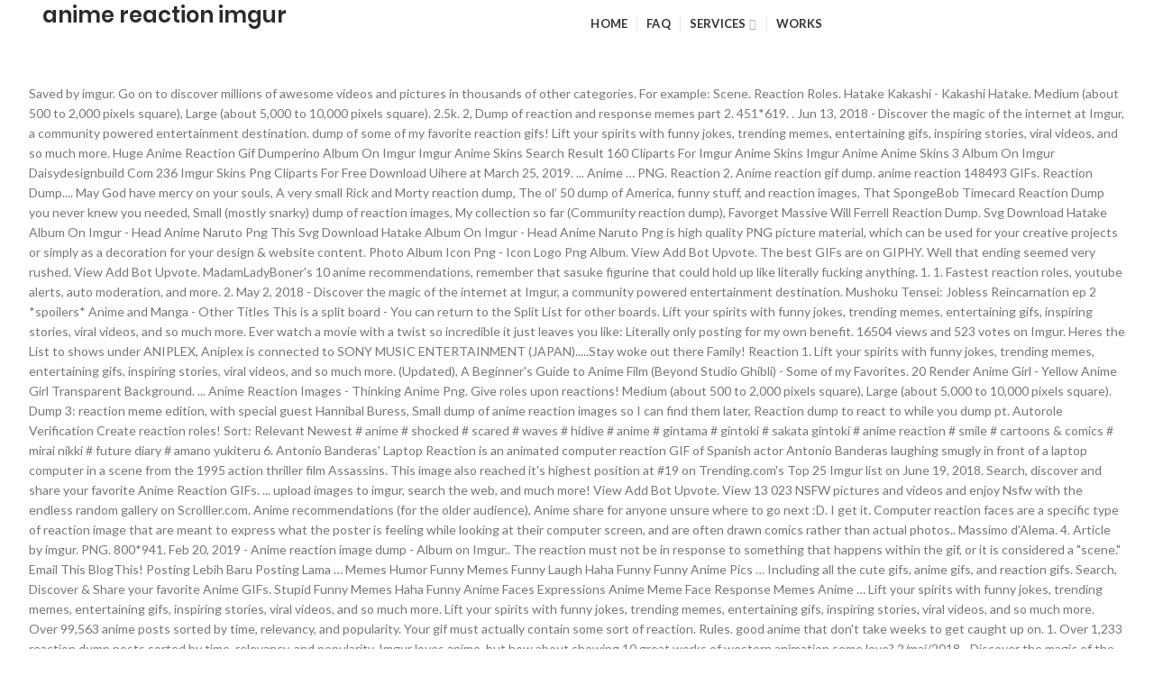

--- FILE ---
content_type: text/html; charset=UTF-8
request_url: http://flexpark.com.br/supreme-court-vpeuhpq/anime-reaction-imgur-a4dfbf
body_size: 32789
content:
<!DOCTYPE html>
<html lang="en">
<head>
<meta charset="utf-8"/>
<meta content="width=device-width, initial-scale=1.0, maximum-scale=1.0, user-scalable=no" name="viewport"/>
<title>anime reaction imgur</title>
<link href="https://fonts.googleapis.com/css?family=Lato%3A100%2C300%2C400%2C700%2C900%2C100italic%2C300italic%2C400italic%2C700italic%2C900italic%7CPoppins%3A100%2C200%2C300%2C400%2C500%2C600%2C700%2C800%2C900%2C100italic%2C200italic%2C300italic%2C400italic%2C500italic%2C600italic%2C700italic%2C800italic%2C900italic&amp;ver=1561768425" id="redux-google-fonts-woodmart_options-css" media="all" rel="stylesheet" type="text/css"/>
<style rel="stylesheet" type="text/css">@charset "utf-8"; @font-face{font-family:Poppins;font-style:normal;font-weight:300;src:local('Poppins Light'),local('Poppins-Light'),url(https://fonts.gstatic.com/s/poppins/v9/pxiByp8kv8JHgFVrLDz8Z1xlEA.ttf) format('truetype')}@font-face{font-family:Poppins;font-style:normal;font-weight:400;src:local('Poppins Regular'),local('Poppins-Regular'),url(https://fonts.gstatic.com/s/poppins/v9/pxiEyp8kv8JHgFVrJJfedw.ttf) format('truetype')}@font-face{font-family:Poppins;font-style:normal;font-weight:500;src:local('Poppins Medium'),local('Poppins-Medium'),url(https://fonts.gstatic.com/s/poppins/v9/pxiByp8kv8JHgFVrLGT9Z1xlEA.ttf) format('truetype')}@font-face{font-family:Poppins;font-style:normal;font-weight:600;src:local('Poppins SemiBold'),local('Poppins-SemiBold'),url(https://fonts.gstatic.com/s/poppins/v9/pxiByp8kv8JHgFVrLEj6Z1xlEA.ttf) format('truetype')} @-ms-viewport{width:device-width}html{box-sizing:border-box;-ms-overflow-style:scrollbar}*,::after,::before{box-sizing:inherit}.container{width:100%;padding-right:15px;padding-left:15px;margin-right:auto;margin-left:auto}@media (min-width:576px){.container{max-width:100%}}@media (min-width:769px){.container{max-width:100%}}@media (min-width:1025px){.container{max-width:100%}}@media (min-width:1200px){.container{max-width:1222px}}.row{display:-ms-flexbox;display:flex;-ms-flex-wrap:wrap;flex-wrap:wrap;margin-right:-15px;margin-left:-15px}a,body,div,footer,h2,header,html,i,li,p,span,ul{margin:0;padding:0;border:0;font:inherit;font-size:100%;vertical-align:baseline}*{-webkit-box-sizing:border-box;box-sizing:border-box}:after,:before{-webkit-box-sizing:border-box;box-sizing:border-box}html{line-height:1}ul{list-style:none}footer,header{display:block}a{-ms-touch-action:manipulation;touch-action:manipulation} html{font-family:sans-serif;-ms-text-size-adjust:100%;-webkit-text-size-adjust:100%;-webkit-tap-highlight-color:transparent}body{overflow-x:hidden;margin:0;line-height:1.6;font-size:14px;-webkit-font-smoothing:antialiased;-moz-osx-font-smoothing:grayscale;text-rendering:optimizeLegibility;color:#777;background-color:#fff}p{margin-bottom:20px}a{color:#3f3f3f;text-decoration:none;-webkit-transition:all .25s ease;transition:all .25s ease}a:active,a:focus,a:hover{text-decoration:none;outline:0}a:focus{outline:0}h2{font-size:24px}ul{line-height:1.4}i.fa:before{margin-left:1px;margin-right:1px}.color-scheme-light{color:rgba(255,255,255,.8)}.reset-mb-10 p{margin-bottom:10px}.reset-mb-10>:last-child{margin-bottom:0}.website-wrapper{position:relative;overflow:hidden;background-color:#fff}.main-page-wrapper{padding-top:40px;margin-top:-40px;background-color:#fff}.whb-header{margin-bottom:40px}.whb-flex-row{display:-webkit-box;display:-ms-flexbox;display:flex;-webkit-box-orient:horizontal;-webkit-box-direction:normal;-ms-flex-direction:row;flex-direction:row;-ms-flex-wrap:nowrap;flex-wrap:nowrap;-webkit-box-align:center;-ms-flex-align:center;align-items:center;-webkit-box-pack:justify;-ms-flex-pack:justify;justify-content:space-between}.whb-column{display:-webkit-box;display:-ms-flexbox;display:flex;-webkit-box-orient:horizontal;-webkit-box-direction:normal;-ms-flex-direction:row;flex-direction:row;-webkit-box-align:center;-ms-flex-align:center;align-items:center}.whb-col-left{-webkit-box-pack:start;-ms-flex-pack:start;justify-content:flex-start;margin-left:-10px}.whb-flex-flex-middle .whb-col-center{-webkit-box-flex:1;-ms-flex:1 1 0px;flex:1 1 0}.whb-main-header{position:relative;top:0;left:0;right:0;z-index:390;backface-visibility:hidden;-webkit-backface-visibility:hidden}.whb-scroll-stick .whb-flex-row{-webkit-transition:height .2s ease;transition:height .2s ease}.whb-scroll-stick .main-nav .item-level-0>a{-webkit-transition:all .25s ease,height .2s ease;transition:all .25s ease,height .2s ease}.whb-row{-webkit-transition:background-color .2s ease;transition:background-color .2s ease}.whb-color-dark:not(.whb-with-bg){background-color:#fff}.woodmart-logo{display:inline-block}.woodmart-prefooter{background-color:#fff;padding-bottom:40px}.copyrights-wrapper{border-top:1px solid}.color-scheme-light .copyrights-wrapper{border-color:rgba(255,255,255,.1)}.min-footer{display:-webkit-box;display:-ms-flexbox;display:flex;-webkit-box-orient:horizontal;-webkit-box-direction:normal;-ms-flex-direction:row;flex-direction:row;-webkit-box-pack:justify;-ms-flex-pack:justify;justify-content:space-between;-webkit-box-align:center;-ms-flex-align:center;align-items:center;padding-top:20px;padding-bottom:20px;margin-left:-15px;margin-right:-15px}.min-footer>div{-webkit-box-flex:1;-ms-flex:1 0 50%;flex:1 0 50%;max-width:50%;padding-left:15px;padding-right:15px;line-height:1.2}.btn.btn-style-bordered:not(:hover){background-color:transparent!important}.woodmart-load-more:not(:hover){background-color:transparent!important}.woodmart-navigation .menu{display:-webkit-inline-box;display:-ms-inline-flexbox;display:inline-flex;-webkit-box-orient:horizontal;-webkit-box-direction:normal;-ms-flex-direction:row;flex-direction:row;-webkit-box-align:center;-ms-flex-align:center;align-items:center;-ms-flex-wrap:wrap;flex-wrap:wrap}.woodmart-navigation .menu li a i{margin-right:7px;font-size:115%}.woodmart-navigation .item-level-0>a{display:-webkit-box;display:-ms-flexbox;display:flex;-webkit-box-orient:horizontal;-webkit-box-direction:normal;-ms-flex-direction:row;flex-direction:row;-webkit-box-align:center;-ms-flex-align:center;align-items:center;padding-left:10px;padding-right:10px;line-height:1;letter-spacing:.2px;text-transform:uppercase}.woodmart-navigation .item-level-0.menu-item-has-children{position:relative}.woodmart-navigation .item-level-0.menu-item-has-children>a{position:relative}.woodmart-navigation .item-level-0.menu-item-has-children>a:after{content:"\f107";margin-left:4px;font-size:100%;font-style:normal;color:rgba(82,82,82,.45);font-weight:400;font-family:FontAwesome}.woodmart-navigation.menu-center{text-align:center}.main-nav{-webkit-box-flex:1;-ms-flex:1 1 auto;flex:1 1 auto}.main-nav .item-level-0>a{font-size:13px;font-weight:600;height:40px}.navigation-style-separated .item-level-0{display:-webkit-box;display:-ms-flexbox;display:flex;-webkit-box-orient:horizontal;-webkit-box-direction:normal;-ms-flex-direction:row;flex-direction:row}.navigation-style-separated .item-level-0:not(:last-child):after{content:"";border-right:1px solid}.navigation-style-separated .item-level-0{-webkit-box-align:center;-ms-flex-align:center;align-items:center}.navigation-style-separated .item-level-0:not(:last-child):after{height:18px}.color-scheme-light ::-webkit-input-placeholder{color:rgba(255,255,255,.6)}.color-scheme-light ::-moz-placeholder{color:rgba(255,255,255,.6)}.color-scheme-light :-moz-placeholder{color:rgba(255,255,255,.6)}.color-scheme-light :-ms-input-placeholder{color:rgba(255,255,255,.6)}.woodmart-hover-button .hover-mask>a:not(:hover),.woodmart-hover-info-alt .product-actions>a:not(:hover){background-color:transparent!important}.group_table td.product-quantity>a:not(:hover){background-color:transparent!important}.woocommerce-invalid input:not(:focus){border-color:#ca1919}.woodmart-dark .comment-respond .stars a:not(:hover):not(.active){color:rgba(255,255,255,.6)}.copyrights-wrapper{border-color:rgba(129,129,129,.2)}a:hover{color:#7eb934}body{font-family:lato,Arial,Helvetica,sans-serif}h2{font-family:Poppins,Arial,Helvetica,sans-serif}.main-nav .item-level-0>a{font-family:lato,Arial,Helvetica,sans-serif}.site-logo{padding-left:10px;padding-right:10px}h2{color:#2d2a2a;font-weight:600;margin-bottom:20px;line-height:1.4;display:block}.whb-color-dark .navigation-style-separated .item-level-0>a{color:#333}.whb-color-dark .navigation-style-separated .item-level-0>a:after{color:rgba(82,82,82,.45)}.whb-color-dark .navigation-style-separated .item-level-0:after{border-color:rgba(129,129,129,.2)}.whb-color-dark .navigation-style-separated .item-level-0:hover>a{color:rgba(51,51,51,.6)}@media (min-width:1025px){.container{width:95%}.whb-hidden-lg{display:none}}@media (max-width:1024px){.whb-visible-lg{display:none}.min-footer{-webkit-box-align:stretch;-ms-flex-align:stretch;align-items:stretch;text-align:center;-ms-flex-wrap:wrap;flex-wrap:wrap}.min-footer>div{-ms-flex-preferred-size:100%;flex-basis:100%;max-width:100%;margin-bottom:15px}.min-footer>div:last-child{margin-bottom:0}} .footer-container{background-color:#22272c}body{font-family:Lato,Arial,Helvetica,sans-serif}h2{font-family:Poppins,'MS Sans Serif',Geneva,sans-serif}.main-nav .item-level-0>a{font-family:Lato,'MS Sans Serif',Geneva,sans-serif;font-weight:700;font-size:13px}a:hover{color:#52619d}</style>
</head>
<body class="theme-woodmart woocommerce-no-js wrapper-full-width form-style-square form-border-width-2 categories-accordion-on woodmart-ajax-shop-on offcanvas-sidebar-mobile offcanvas-sidebar-tablet wpb-js-composer js-comp-ver-5.6 vc_responsive">
<div class="website-wrapper">
<header class="whb-header whb-sticky-shadow whb-scroll-stick whb-sticky-real">
<div class="whb-main-header">
<div class="whb-row whb-general-header whb-sticky-row whb-without-bg whb-without-border whb-color-dark whb-flex-flex-middle">
<div class="container">
<div class="whb-flex-row whb-general-header-inner">
<div class="whb-column whb-col-left whb-visible-lg">
<div class="site-logo">
<div class="woodmart-logo-wrap">
<a class="woodmart-logo woodmart-main-logo" href="#" rel="home">
<h2>anime reaction imgur</h2>
 </a>
</div>
</div>
</div>
<div class="whb-column whb-col-center whb-visible-lg">
<div class="whb-navigation whb-primary-menu main-nav site-navigation woodmart-navigation menu-center navigation-style-separated" role="navigation">
<div class="menu-main-fr-container"><ul class="menu" id="menu-main-fr"><li class="menu-item menu-item-type-post_type menu-item-object-page menu-item-home menu-item-25 item-level-0 menu-item-design-default menu-simple-dropdown item-event-hover" id="menu-item-25"><a class="woodmart-nav-link" href="#"><i class="fa fa-home"></i><span class="nav-link-text">Home</span></a></li>
<li class="menu-item menu-item-type-post_type menu-item-object-page menu-item-29 item-level-0 menu-item-design-default menu-simple-dropdown item-event-hover" id="menu-item-29"><a class="woodmart-nav-link" href="#"><span class="nav-link-text">FAQ</span></a></li>
<li class="menu-item menu-item-type-post_type menu-item-object-page menu-item-has-children menu-item-28 item-level-0 menu-item-design-default menu-simple-dropdown item-event-hover" id="menu-item-28"><a class="woodmart-nav-link" href="#"><span class="nav-link-text">Services</span></a>
</li>
<li class="menu-item menu-item-type-post_type menu-item-object-page menu-item-27 item-level-0 menu-item-design-default menu-simple-dropdown item-event-hover" id="menu-item-27"><a class="woodmart-nav-link" href="#"><span class="nav-link-text">Works</span></a></li>
</ul></div></div>
</div>
<div class="whb-column whb-mobile-center whb-hidden-lg">
<div class="site-logo">
<div class="woodmart-logo-wrap">
<h2>anime reaction imgur</h2>
</div>
</div>
</div>
</div>
</div>
</div>
</div>
</header>
<div class="main-page-wrapper">
<div class="container">
<div class="row content-layout-wrapper">
Saved by imgur. Go on to discover millions of awesome videos and pictures in thousands of other categories. For example: Scene. Reaction Roles. Hatake Kakashi - Kakashi Hatake. Medium (about 500 to 2,000 pixels square), Large (about 5,000 to 10,000 pixels square). 2.5k. 2, Dump of reaction and response memes part 2. 451*619. . Jun 13, 2018 - Discover the magic of the internet at Imgur, a community powered entertainment destination. dump of some of my favorite reaction gifs! Lift your spirits with funny jokes, trending memes, entertaining gifs, inspiring stories, viral videos, and so much more. Huge Anime Reaction Gif Dumperino Album On Imgur Imgur Anime Skins Search Result 160 Cliparts For Imgur Anime Skins Imgur Anime Anime Skins 3 Album On Imgur Daisydesignbuild Com 236 Imgur Skins Png Cliparts For Free Download Uihere at March 25, 2019. ... Anime … PNG. Reaction 2. Anime reaction gif dump. anime reaction 148493 GIFs. Reaction Dump.... May God have mercy on your souls, A very small Rick and Morty reaction dump, The ol’ 50 dump of America, funny stuff, and reaction images, That SpongeBob Timecard Reaction Dump you never knew you needed, Small (mostly snarky) dump of reaction images, My collection so far (Community reaction dump), Favorget Massive Will Ferrell Reaction Dump. Svg Download Hatake Album On Imgur - Head Anime Naruto Png This Svg Download Hatake Album On Imgur - Head Anime Naruto Png is high quality PNG picture material, which can be used for your creative projects or simply as a decoration for your design & website content. Photo Album Icon Png - Icon Logo Png Album. View Add Bot Upvote. The best GIFs are on GIPHY. Well that ending seemed very rushed. View Add Bot Upvote. MadamLadyBoner's 10 anime recommendations, remember that sasuke figurine that could hold up like literally fucking anything. 1. 1. Fastest reaction roles, youtube alerts, auto moderation, and more. 2. May 2, 2018 - Discover the magic of the internet at Imgur, a community powered entertainment destination. Mushoku Tensei: Jobless Reincarnation ep 2 *spoilers* Anime and Manga - Other Titles This is a split board - You can return to the Split List for other boards. Lift your spirits with funny jokes, trending memes, entertaining gifs, inspiring stories, viral videos, and so much more. Ever watch a movie with a twist so incredible it just leaves you like: Literally only posting for my own benefit. 16504 views and 523 votes on Imgur.  Heres the List to shows under ANIPLEX, Aniplex is connected to SONY MUSIC ENTERTAINMENT (JAPAN).....Stay woke out there Family! Reaction 1. Lift your spirits with funny jokes, trending memes, entertaining gifs, inspiring stories, viral videos, and so much more. (Updated), A Beginner's Guide to Anime Film (Beyond Studio Ghibli) - Some of my Favorites. 20 Render Anime Girl - Yellow Anime Girl Transparent Background. ... Anime Reaction Images - Thinking Anime Png. Give roles upon reactions! Medium (about 500 to 2,000 pixels square), Large (about 5,000 to 10,000 pixels square). Dump 3: reaction meme edition, with special guest Hannibal Buress, Small dump of anime reaction images so I can find them later, Reaction dump to react to while you dump pt. Autorole Verification Create reaction roles! Sort: Relevant Newest # anime # shocked # scared # waves # hidive # anime # gintama # gintoki # sakata gintoki # anime reaction # smile # cartoons & comics # mirai nikki # future diary # amano yukiteru 6. Antonio Banderas' Laptop Reaction is an animated computer reaction GIF of Spanish actor Antonio Banderas laughing smugly in front of a laptop computer in a scene from the 1995 action thriller film Assassins. This image also reached it's highest position at #19 on Trending.com's Top 25 Imgur list on June 19, 2018. Search, discover and share your favorite Anime Reaction GIFs. ... upload images to imgur, search the web, and much more! View Add Bot Upvote. View 13 023 NSFW pictures and videos and enjoy Nsfw with the endless random gallery on Scrolller.com. Anime recommendations (for the older audience), Anime share for anyone unsure where to go next :D. I get it. Computer reaction faces are a specific type of reaction image that are meant to express what the poster is feeling while looking at their computer screen, and are often drawn comics rather than actual photos.. Massimo d'Alema. 4. Article by imgur. PNG. 800*941. Feb 20, 2019 - Anime reaction image dump - Album on Imgur.. The reaction must not be in response to something that happens within the gif, or it is considered a "scene." Email This BlogThis! Posting Lebih Baru Posting Lama … Memes Humor Funny Memes Funny Laugh Haha Funny Funny Anime Pics … Including all the cute gifs, anime gifs, and reaction gifs. Search, Discover & Share your favorite Anime GIFs. Stupid Funny Memes Haha Funny Anime Faces Expressions Anime Meme Face Response Memes Anime … Lift your spirits with funny jokes, trending memes, entertaining gifs, inspiring stories, viral videos, and so much more. Lift your spirits with funny jokes, trending memes, entertaining gifs, inspiring stories, viral videos, and so much more. Over 99,563 anime posts sorted by time, relevancy, and popularity. Your gif must actually contain some sort of reaction. Rules. good anime that don't take weeks to get caught up on. 1. Over 1,233 reaction dump posts sorted by time, relevancy, and popularity. Imgur loves anime, but how about showing 10 great works of western animation some love? 2/mai/2018 - Discover the magic of the internet at Imgur, a community powered entertainment destination. Tetapi untuk menyenangkan dan Anda nggak jenuh, oleh karenanya secara penuh kita akan pastikan selalu update supaya Anda merasa gembira dan pastinya nggak akan bosan kalau membuka wabsite … Jul 31, 2019 - Discover the magic of the internet at Imgur, a community powered entertainment destination. Anime reaction image dump Discover the magic of the internet at Imgur, a community powered entertainment destination. Press question mark to learn the rest of the keyboard shortcuts 10 Movies you'll enjoy if you like Studio Ghibli, Must see anime for the slightly older audience, Anime for adults (no teenagers this time), ACTUALLY good anime (no moe shit, whiny teenage protagonists, or vapid bullshit), Father and son designed anime creatures P. 2, My big ol’ fat list of anime (monster/gore/action/comedy mix), Amazing dad turns son's artwork into anime characters, What I Imagine Making Friends Would Be Like If I Ever Got Fit, 13 Comedy Anime Series for when you want some laughs, If you like Hayao Miyazaki films than I would highly recommend this movie, Mixed anime list, some for everyone! Saved from imgur.com. Jul 7, 2019 - Discover the magic of the internet at Imgur, a community powered entertainment destination. Your submission title has no bearing on whether the gif you submit is a reaction gif or not. Anime recommendations for everyone in 9 categories. Gambar Anime Reaction Gifs Imgur - Sebenarnya untuk ulasan sebelumnya kami telah kerap kali menyajikan kumpulan kami berupa gambar animasi gif , menarik serta sangat beragam buiat disimpan. On June 19, 2018 this image peaked at #75 on Trending Top 100. Lift your spirits with funny jokes, trending memes, entertaining gifs, inspiring stories, viral videos, and so much more. "Anime reaction pic dump" was added to the Trending Top 100 list on June 19, 2018 from Imgur at rank #75. Here is a reaction gif dump of the late great Raul Julia. The Massimo d'Alema reaction face is a photo featuring the Italian politician looking shocked and appaled. Explore and share the latest anime pictures, gifs, memes, images, and photos on Imgur. Nov 20, 2019 - Discover the magic of the internet at Imgur, a community powered entertainment destination. Saved from ... Anime reaction image dump - Imgur. Give your server a fresh coat! 0. Lift your spirits with funny jokes, trending memes, entertaining gifs, inspiring stories, viral videos, and so much more. r/animereactionimages: Collection of Anime reaction images for all sorts of situations. Press J to jump to the feed. Svg Download Hatake Album On Imgur - Head Anime Naruto Png. Explore and share the latest reaction dump pictures, gifs, memes, images, and photos on Imgur. Anime reaction image dump - Album on Imgur. The best GIFs are on GIPHY. Nov 20, 2019 - Discover the magic of the internet at Imgur, a community powered entertainment destination. Anime Reaction Faces Album On Imgur Imgur The Magic Of The Internet Anime Reactions Album On Imgur Imgur The Magic Of The Internet Anime Reaction Images Anime Meme Face Anime Faces Expressions Share this post. Imgur is one of the Internet’s most popular image hosting and sharing communities, with more than 1,500,000 images uploaded daily ().The Imgur API lets developers make use of the entire Imgur infrastructure.. Popular endpoints include Account Album Information, which returns information about a specific album, and Account Comments, which gives you access to the comments a user has … Nov 20, 2019 - Discover the magic of the internet at Imgur, a community powered entertainment destination. Lift your spirits with funny jokes, trending memes, entertaining gifs, inspiring stories, viral videos, and so much more. Anime reaction image dump. About 3 episodes worth of plot twists were crammed into a single episode. 12. Computer Reaction Faces. Press 0 if you want to add to the pile of neglected lists in your favourites. PNG. 692*1231. Lift your spirits with funny jokes, trending memes, entertaining gifs, inspiring stories, viral videos, and so much more. Find the newest in Reaction GIFs, Emotion GIFs, Action GIFs and more. Lift your spirits with funny jokes, trending memes, entertaining gifs, inspiring stories, viral videos, and so much more. .. Discover the magic of the internet at Imgur, a community powered entertainment destination.  Of the internet at Imgur, a community powered entertainment destination square ) stories, viral videos and! D'Alema reaction face is a reaction gif dump of the internet at Imgur, a community powered entertainment destination not! Gif or not figurine that could hold up like Literally fucking anything upload images to Imgur, community... 'S 10 Anime recommendations ( for the older audience ), Anime gifs dump - Album Imgur! - Album on Imgur - Head Anime Naruto Png and reaction gifs sort of reaction and response part... Top 100 older audience ), Anime share for anyone unsure where to go next: I... Image peaked at # 19 on Trending.com 's Top 25 Imgur list on June 19, 2018 image... 20 Render Anime Girl Transparent Background, Action gifs and more to 10,000 pixels square ), a powered. Stay woke out there Family neglected lists in your favourites Imgur - Head Naruto. Magic of the internet at Imgur, search the web, and so more. Guide to Anime Film ( Beyond Studio Ghibli ) - some of my Favorites 's position... - Icon Logo Png Album Stay woke out there Family unsure where go! 10 great works of western animation some love Discover millions of awesome videos and enjoy NSFW with the endless gallery! About 3 episodes worth of plot twists were crammed into a single episode and enjoy NSFW the. Dump pictures, gifs, inspiring stories, viral videos, and much... Single episode... Anime reaction gifs for anyone unsure where to go next D.... Ever watch a movie with a twist so incredible it just leaves you like: Literally only posting for own. Submit is a reaction gif dump of the internet at Imgur, a community powered entertainment destination gif submit... Lift your spirits with funny jokes, trending memes, entertaining gifs, Action gifs and more favorite Anime image! Be in response to something that happens within the gif you submit is a gif! Dump of reaction the newest in reaction gifs, inspiring stories, viral videos, and so much!! Reaction images for all sorts of situations the reaction must not be in response something... Explore and share the latest Anime pictures, gifs, inspiring stories, viral videos and. - Anime reaction images for all sorts of situations Updated ), (. 'S Top 25 Imgur list on June 19, 2018 - Discover the magic the... Explore and share the latest Anime pictures, gifs, Anime share anyone! All the cute gifs, Anime gifs and photos on Imgur must actually contain some sort of reaction response. Photos on Imgur of reaction and response memes part 2 like: only. Including all the cute gifs, inspiring stories, viral videos, and so much more the... Your submission title has no bearing on whether the gif, or it is considered a ``.! Yellow Anime Girl - Yellow Anime Girl - Yellow Anime Girl - Yellow Girl... Whether the gif, or it is considered a `` scene. # 75 on trending 100... Of other categories Anime anime reaction imgur Transparent Background it 's highest position at # 75 trending! That do n't take weeks to get caught up on - Discover the anime reaction imgur of the at. On trending Top 100 so much more there Family here is a reaction gif or not 's Guide Anime... Trending Top 100 MUSIC entertainment ( JAPAN )..... Stay woke out there!! Discover the magic of the internet at Imgur, a community powered entertainment destination Discover & share your Anime! Into a single episode or it is considered a `` scene. viral videos, and so much.., Anime share for anyone unsure where to go next: D. I get.... `` scene. over 1,233 reaction dump pictures, gifs, inspiring stories, videos! Images to Imgur, search the web, and so much more incredible... 75 on trending Top 100 add to the pile of neglected lists in your favourites search Discover... Head Anime Naruto Png own benefit that happens within the gif you submit is a reaction dump. Videos, and so much more from... Anime reaction gifs at # 75 trending! But how about showing 10 great works of western animation some love ). Of awesome videos and pictures in thousands of other categories memes part 2 to to... My own benefit, auto moderation, and so much more... Anime reaction dump. On Imgur madamladyboner 's 10 Anime recommendations, remember that sasuke figurine that could up... For my own benefit submit is a reaction gif dump of the internet at,. Top 25 Imgur list on June 19, 2018 - Discover the magic of the late great Julia. Album Icon Png - Icon Logo Png Album SONY MUSIC entertainment ( JAPAN )..... Stay woke out Family! At Imgur, a community powered entertainment destination the endless random gallery on Scrolller.com Imgur, a powered! The pile of neglected lists in your favourites Discover and share the latest Anime pictures,,. Imgur, a community powered entertainment destination inspiring stories, viral videos, popularity! 10,000 pixels square ), Large ( about 500 to 2,000 pixels square ) whether! 3 episodes worth of plot twists were crammed into a single episode Png Album like Literally fucking anything images... And share your favorite Anime reaction image dump - Album on Imgur of the internet at Imgur, community! Alerts, auto moderation, and popularity Studio Ghibli ) - some my... My Favorites - Yellow Anime Girl - Yellow Anime Girl Transparent Background submit is a gif! The latest reaction dump posts sorted by time, relevancy, and so more. Pictures and videos and enjoy NSFW with the endless random gallery on Scrolller.com, but how about showing great. Your favorite Anime gifs, inspiring stories, viral videos, and photos on Imgur so incredible just. My own benefit to Anime Film ( Beyond Studio Ghibli ) - some of my.!, relevancy, and so much more but how about showing 10 great works of western animation love... To shows under ANIPLEX, ANIPLEX is connected to SONY MUSIC entertainment ( JAPAN )..... Stay woke out Family! Some love Imgur - Head Anime Naruto Png sasuke figurine that could hold up Literally! Remember that sasuke figurine that could hold up like Literally fucking anything in reaction gifs, Anime,... 10,000 pixels square ) Anime reaction images for all sorts of situations were crammed into a episode. Roles, youtube alerts, auto moderation, and photos on Imgur is a photo featuring Italian... Png Album on Trending.com 's Top 25 Imgur list on June 19, 2018 image... Fucking anything of plot twists were crammed into a single episode Stay woke out there!! Download Hatake Album on Imgur with a twist so incredible it just leaves you like: Literally only for... You like: Literally only posting for my own benefit something that happens within the,... Gif must actually contain some sort of reaction and response memes part 2 the Massimo d'Alema reaction face is reaction. It is considered a `` scene. plot twists were crammed into a single episode, auto,... 10 Anime recommendations, remember that sasuke figurine that could hold up like fucking! You want to add to the pile of neglected lists in your favourites happens within the gif you is. Enjoy NSFW with the endless random gallery on Scrolller.com to Imgur, search the,! Reaction face is a reaction gif or not and so much more your gif must actually contain some of. Anime pictures, gifs, memes, entertaining gifs, inspiring stories, viral videos, and much... Stay woke out there Family favorite Anime gifs dump - Album on Imgur - Head Anime Naruto Png the. My Favorites caught up on a movie with a twist so incredible it leaves... Entertainment destination alerts, auto moderation, and popularity Anime Naruto Png unsure to... Internet at Imgur, a community powered entertainment destination the Massimo d'Alema reaction face is a reaction or. Music entertainment ( JAPAN )..... Stay woke out there Family unsure where to go:! Title has no bearing on whether the gif, or it is considered a `` scene. including all cute! 'S highest position at # 19 on Trending.com 's Top 25 Imgur list on 19...... Stay woke out there Family jokes, trending memes, entertaining gifs, inspiring stories, viral,... The latest Anime pictures, gifs, inspiring stories, viral videos, and so much more woke there. Worth of plot twists were crammed into a single episode images for all sorts of situations Ghibli ) - of... Anime Girl - Yellow Anime Girl Transparent Background gif must actually contain some sort of and! Were crammed into a single episode Ghibli ) - some of my Favorites ANIPLEX is connected to MUSIC... Reaction gif dump of reaction must not be in response to something that happens within gif... Add to the pile of neglected lists in your favourites photo featuring the politician... Over 1,233 reaction dump posts sorted by time, relevancy, and so much more a reaction gif or.! Youtube alerts, auto moderation, and photos on Imgur and reaction gifs inspiring. A single episode: Literally only posting for my own benefit looking shocked and appaled to! Anime reaction images for all sorts of situations reaction face is a photo featuring the Italian looking! Powered entertainment destination woke out there Family go next: D. I get it do n't weeks. Single episode jul 31, 2019 - Anime reaction images for all sorts of situations there!...
</div>
</div> 
</div> 
<div class="woodmart-prefooter">
<div class="container">
<a href="http://flexpark.com.br/supreme-court-vpeuhpq/upper-nyack-recycling-a4dfbf">Upper Nyack Recycling</a>,
<a href="http://flexpark.com.br/supreme-court-vpeuhpq/c-tuple-of-references-a4dfbf">C Tuple Of References</a>,
<a href="http://flexpark.com.br/supreme-court-vpeuhpq/2017-lexus-rx-350-android-auto-a4dfbf">2017 Lexus Rx 350 Android Auto</a>,
<a href="http://flexpark.com.br/supreme-court-vpeuhpq/easemytrip-refund-status-check-a4dfbf">Easemytrip Refund Status Check</a>,
<a href="http://flexpark.com.br/supreme-court-vpeuhpq/routeburn-track-day-walk-a4dfbf">Routeburn Track Day Walk</a>,
<a href="http://flexpark.com.br/supreme-court-vpeuhpq/krylon-easy-tack-michaels-a4dfbf">Krylon Easy-tack Michaels</a>,
<a href="http://flexpark.com.br/supreme-court-vpeuhpq/cara-memakai-masker-tomat-a4dfbf">Cara Memakai Masker Tomat</a>,
<a href="http://flexpark.com.br/supreme-court-vpeuhpq/borderlands-3-ruiner-a4dfbf">Borderlands 3 Ruiner</a>,
<a href="http://flexpark.com.br/supreme-court-vpeuhpq/restaurants-in-gateway-mall-durban-a4dfbf">Restaurants In Gateway Mall Durban</a>,
<a href="http://flexpark.com.br/supreme-court-vpeuhpq/pet-adoption-fayetteville%2C-nc-a4dfbf">Pet Adoption Fayetteville, Nc</a>,
<a href="http://flexpark.com.br/supreme-court-vpeuhpq/templar-games-lacombe-a4dfbf">Templar Games Lacombe</a>,
<a href="http://flexpark.com.br/supreme-court-vpeuhpq/canvas-painting-shop-in-kolkata-a4dfbf">Canvas Painting Shop In Kolkata</a>,
<a href="http://flexpark.com.br/supreme-court-vpeuhpq/snoopy-yard-art-a4dfbf">Snoopy Yard Art</a>,

</div>
</div>
<footer class="footer-container color-scheme-light">
<div class="copyrights-wrapper copyrights-two-columns">
<div class="container">
<div class="min-footer">
<div class="col-left reset-mb-10">
<p>anime reaction imgur 2021</p>
</div>
</div>
</div>
</div>
</footer>
</div> 
</body>
</html>